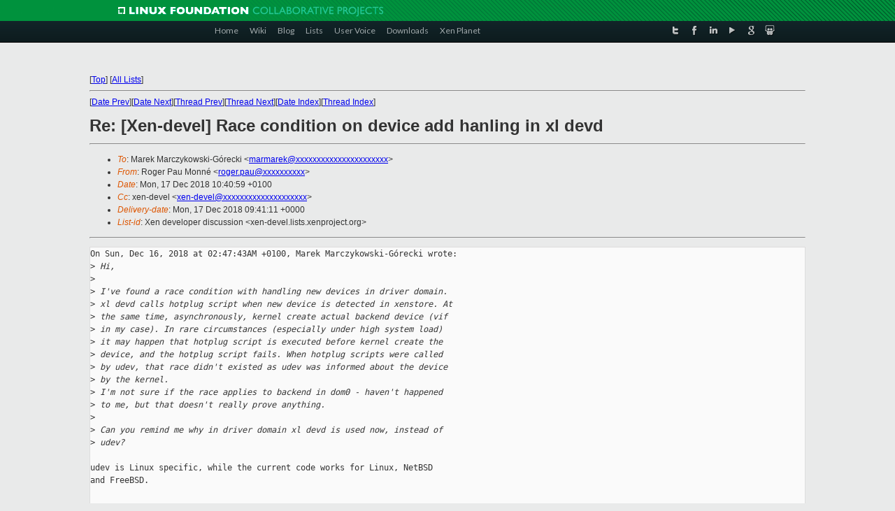

--- FILE ---
content_type: text/html
request_url: https://lists.xenproject.org/archives/html/xen-devel/2018-12/msg01481.html
body_size: 3717
content:
<!-- MHonArc v2.6.19+ -->
<!--X-Subject: Re: [Xen&#45;devel] Race condition on device add hanling in xl devd -->
<!--X-From-R13: Dbtre Bnh =?hgs&#45;8?P?FI9hofAc?= &#60;ebtre.cnhNpvgevk.pbz> -->
<!--X-Date: Mon, 17 Dec 2018 09:41:11 +0000 -->
<!--X-Message-Id: 20181217094059.rvoptuzp6im52jyp@mac -->
<!--X-Content-Type: text/plain -->
<!--X-Reference: 20181216014743.GA5040@mail&#45;itl -->
<!--X-Head-End-->
<!DOCTYPE html PUBLIC "-//W3C//DTD XHTML 1.0 Transitional//EN" "http://www.w3.org/TR/xhtml1/DTD/xhtml1-transitional.dtd">
<html xmlns="http://www.w3.org/1999/xhtml">
<head>
<meta http-equiv="Content-Type" content="text/html; charset=utf-8" />
<title>Xen project Mailing List</title>
</head>
<body bgcolor="#E9EAEA">
        
<link href="/archives/html/images/favicon.ico" rel="shortcut icon" type="image/vnd.microsoft.icon" />

<link href="/archives/html/css/layout.css" rel="stylesheet" type="text/css"/>

<link href="/archives/html/css/base.css" rel="stylesheet" type="text/css"/>
<link href="/archives/html/css/style1.css" rel="stylesheet" type="text/css"/>
<link href="/archives/html/css/menus.css" rel="stylesheet" type="text/css"/>
<link href="/archives/html/css/menus1.css" rel="stylesheet" type="text/css"/>
<link href='https://fonts.googleapis.com/css?family=Lato:400,700' rel='stylesheet' type='text/css'> 


<div class="green-header">
	<div class="mywrapper myclearfix">
		<img alt="" src="/archives/html/images/linux-foundation.png">
	</div>
</div>


<div class="myclearfix" id="mytoolbar">
	<div class="mywrapper myclearfix">
		<div class="float-left">				
			<div class="module smalltopmenu  deepest">
			<ul class="menu menu-line">
				<li class="level1 item435 active current"><a class="level1 active current" href="http://www.xenproject.org/"><span>Home</span></a></li>
				<li class="level1 item506"><a href="http://wiki.xenproject.org" class="item1 level1"><span>Wiki</span></a></li>
				<li class="level1 item507"><a href="http://blog.xenproject.org" class="item2 level1"><span>Blog</span></a></li>
				<li class="level1 item517"><a href="http://lists.xenproject.org" class="item3 level1"><span>Lists</span></a></li>
				<li class="level1 item508"><a href="http://xenorg.uservoice.com" class="item4 level1"><span>User Voice</span></a></li>
				<li class="level1 item509"><a href="http://www.xenproject.org/downloads.html" class="item5 level1"><span>Downloads</span></a></li>
				<li class="level1 item510"><a href="http://www.xenproject.org/xen-planet.html" class="item6 level1"><span>Xen Planet</span></a></li></ul>		
			</div>				
		</div>
							
		<div class="float-right"><div class="module socialmenu  deepest">
			<ul class="menu menu-line">
				<li class="level1 item511"><a href="https://twitter.com/xen_org" class="twitter level1"><span><span style="background-image: url('/archives/html/images/twitter-icon.png');" class="icon"> </span>Twitter</span></a></li>
				<li class="level1 item512"><a href="https://www.facebook.com/pages/The-Xen-Project/181712638644349" class="facebook level1"><span><span style="background-image: url('/archives/html/images/facebook-icon.png');" class="icon"> </span>Facebook</span></a></li>
				<li class="level1 item513"><a href="http://www.linkedin.com/groups?home=&amp;gid=167190" class="linkedin level1"><span><span style="background-image: url('/archives/html/images/linkedin-icon.png');" class="icon"> </span>LinkedIn</span></a></li>
				<li class="level1 item514"><a href="http://vimeo.com/channels/xen" class="vimeo level1"><span><span style="background-image: url('/archives/html/images/vimeo-icon.png');" class="icon"> </span>Vimeo</span></a></li>
				<li class="level1 item515"><a href="https://plus.google.com/b/109906712194947644104/109906712194947644104/about" class="googleplus level1"><span><span style="background-image: url('/archives/html/images/googleplus-icon.png');" class="icon"> </span>Google Plus</span></a></li>
				<li class="level1 item516"><a href="http://slideshare.net/xen_com_mgr/presentations" class="slideshare level1"><span><span style="background-image: url('/archives/html/images/slideshare-icon.png');" class="icon"> </span>Slideshare</span></a></li>
			</ul>		
			</div>
		</div>
	</div>
</div>
    

<p>&nbsp;</p>
<table cellpadding="0" align="center" width="970px">
  <tr>
    <td>
    <!-- start main -->



<div class="metaIdxNav">
<nobr>[<a href="../">Top</a>]</nobr>
<nobr>[<a href="/archives/html/">All Lists</a>]</nobr>
</div>
</center>
<!--X-Body-Begin-->
<!--X-User-Header-->
<!--X-User-Header-End-->
<!--X-TopPNI-->
<hr>
[<a href="msg01480.html">Date Prev</a>][<a href="msg01482.html">Date Next</a>][<a href="msg01454.html">Thread Prev</a>][<a href="msg01508.html">Thread Next</a>][<a href="index.html#01481">Date Index</a>][<a href="threads.html#01481">Thread Index</a>]
<!--X-TopPNI-End-->
<!--X-MsgBody-->
<!--X-Subject-Header-Begin-->
<h1>Re: [Xen-devel] Race condition on device add hanling in xl devd</h1>
<hr>
<!--X-Subject-Header-End-->
<!--X-Head-of-Message-->
<ul>
<li><em>To</em>: Marek Marczykowski-G&#xF3;recki &lt;<a href="mailto:marmarek@DOMAIN.HIDDEN">marmarek@xxxxxxxxxxxxxxxxxxxxxx</a>&gt;</li>
<li><em>From</em>: Roger Pau Monn&#xE9; &lt;<a href="mailto:roger.pau@DOMAIN.HIDDEN">roger.pau@xxxxxxxxxx</a>&gt;</li>
<li><em>Date</em>: Mon, 17 Dec 2018 10:40:59 +0100</li>
<li><em>Cc</em>: xen-devel &lt;<a href="mailto:xen-devel@DOMAIN.HIDDEN">xen-devel@xxxxxxxxxxxxxxxxxxxx</a>&gt;</li>
<li><em>Delivery-date</em>: Mon, 17 Dec 2018 09:41:11 +0000</li>
<li><em>List-id</em>: Xen developer discussion &lt;xen-devel.lists.xenproject.org&gt;</li>
</ul>
<!--X-Head-of-Message-End-->
<!--X-Head-Body-Sep-Begin-->
<hr>
<!--X-Head-Body-Sep-End-->
<!--X-Body-of-Message-->
<pre>On Sun, Dec 16, 2018 at 02:47:43AM +0100, Marek Marczykowski-G&#xF3;recki wrote:
&gt;<i> Hi,</i>
&gt;<i> </i>
&gt;<i> I've found a race condition with handling new devices in driver domain.</i>
&gt;<i> xl devd calls hotplug script when new device is detected in xenstore. At</i>
&gt;<i> the same time, asynchronously, kernel create actual backend device (vif</i>
&gt;<i> in my case). In rare circumstances (especially under high system load)</i>
&gt;<i> it may happen that hotplug script is executed before kernel create the</i>
&gt;<i> device, and the hotplug script fails. When hotplug scripts were called</i>
&gt;<i> by udev, that race didn't existed as udev was informed about the device</i>
&gt;<i> by the kernel.</i>
&gt;<i> I'm not sure if the race applies to backend in dom0 - haven't happened</i>
&gt;<i> to me, but that doesn't really prove anything.</i>
&gt;<i> </i>
&gt;<i> Can you remind me why in driver domain xl devd is used now, instead of</i>
&gt;<i> udev?</i>

udev is Linux specific, while the current code works for Linux, NetBSD
and FreeBSD.

&gt;<i> </i>
&gt;<i> A workaround could be implemented in hotplug script itself - wait for</i>
&gt;<i> the device there. I'm not sure how proper solution could look like. Some</i>
&gt;<i> synchronization between xl devd and the kernel (like xl devd monitoring</i>
&gt;<i> uevents)?</i>

There's already a synchronization mechanism, libxl waits for the
backend to switch to state 2 (XenbusStateInitWait) before running the
hotplug scripts [0].

Maybe netback sets state 2 before creating the backend device?

It looks to me like the backend needs to be sure everything needed by
the hotplug script is in place before switching to state 2.

Thanks, Roger.

[0] 
<a  rel="nofollow" href="http://xenbits.xen.org/gitweb/?p=xen.git;a=blob;f=tools/libxl/libxl_device.c;h=a4a8e9ac323e9d3804d36573181c74b7b5c63bc6;hb=refs/heads/staging#l934">http://xenbits.xen.org/gitweb/?p=xen.git;a=blob;f=tools/libxl/libxl_device.c;h=a4a8e9ac323e9d3804d36573181c74b7b5c63bc6;hb=refs/heads/staging#l934</a>

_______________________________________________
Xen-devel mailing list
Xen-devel@xxxxxxxxxxxxxxxxxxxx
<a  rel="nofollow" href="https://lists.xenproject.org/mailman/listinfo/xen-devel">https://lists.xenproject.org/mailman/listinfo/xen-devel</a></pre>
<!--X-Body-of-Message-End-->
<!--X-MsgBody-End-->
<!--X-Follow-Ups-->
<hr>
<ul><li><strong>Follow-Ups</strong>:
<ul>
<li><strong><a name="01508" href="msg01508.html">Re: [Xen-devel] Race condition on device add hanling in xl devd</a></strong>
<ul><li><em>From:</em> Marek Marczykowski-G&#xF3;recki</li></ul></li>
</ul></li></ul>
<!--X-Follow-Ups-End-->
<!--X-References-->
<ul><li><strong>References</strong>:
<ul>
<li><strong><a name="01454" href="msg01454.html">[Xen-devel] Race condition on device add hanling in xl devd</a></strong>
<ul><li><em>From:</em> Marek Marczykowski-G&#xF3;recki</li></ul></li>
</ul></li></ul>
<!--X-References-End-->
<!--X-BotPNI-->
<ul>
<li>Prev by Date:
<strong><a href="msg01480.html">Re: [Xen-devel] [PATCH 2/2] avoid TABs in files that only contain a few</a></strong>
</li>
<li>Next by Date:
<strong><a href="msg01482.html">Re: [Xen-devel] [PATCH XTF 4/4] xtf: Add emul-unimpl test</a></strong>
</li>
<li>Previous by thread:
<strong><a href="msg01454.html">[Xen-devel] Race condition on device add hanling in xl devd</a></strong>
</li>
<li>Next by thread:
<strong><a href="msg01508.html">Re: [Xen-devel] Race condition on device add hanling in xl devd</a></strong>
</li>
<li>Index(es):
<ul>
<li><a href="index.html#01481"><strong>Date</strong></a></li>
<li><a href="threads.html#01481"><strong>Thread</strong></a></li>
</ul>
</li>
</ul>

<!--X-BotPNI-End-->
<!--X-User-Footer-->
<!--X-User-Footer-End-->

    <!-- end main -->
    </td>
  </tr>
</table>
<p>&nbsp;</p>

<div class="green-footer">
    <div class="mywrapper myclearfix">
    	<p>&copy;2013 Xen Project, A Linux Foundation Collaborative Project. All Rights Reserved. <br>
    Linux Foundation is a registered trademark of The Linux Foundation. <br>
    Xen Project is a trademark of The Linux Foundation.</p>		 
    </div> 
</div>

<link href="/archives/html/css/copyright.css" rel="stylesheet" type="text/css"/>
<hr>
<table cellpadding="0" align="center" width="970px">
  <tr valign="top">
    <td width="70px"><img src="/archives/html/images/rackspace.png" alt="Rackspace"></td>
    <td class="footnote">        
        <p>Lists.xenproject.org is hosted with <a href="http://www.rackspace.com/">RackSpace</a>, monitoring our<br>
           servers 24x7x365 and backed by RackSpace's Fanatical Support&reg;.</p>
    </td>
  </tr>
</table>

<!-- Asynchronous tracking code for Xen Project  -->
<script type="text/javascript">

var _gaq = _gaq || [];
_gaq.push(['_setAccount', 'UA-40152447-1']);
_gaq.push(['_setDomainName', 'xenproject.org']);
_gaq.push(['_trackPageview']);

(function() {
var ga = document.createElement('script'); ga.type = 'text/javascript'; ga.async = true;
ga.src = ('https:' == document.location.protocol ? 'https://ssl' : 'http://www') + '.google-analytics.com/ga.js';
var s = document.getElementsByTagName('script')[0]; s.parentNode.insertBefore(ga, s);
})();

</script>


</body>
</html>

